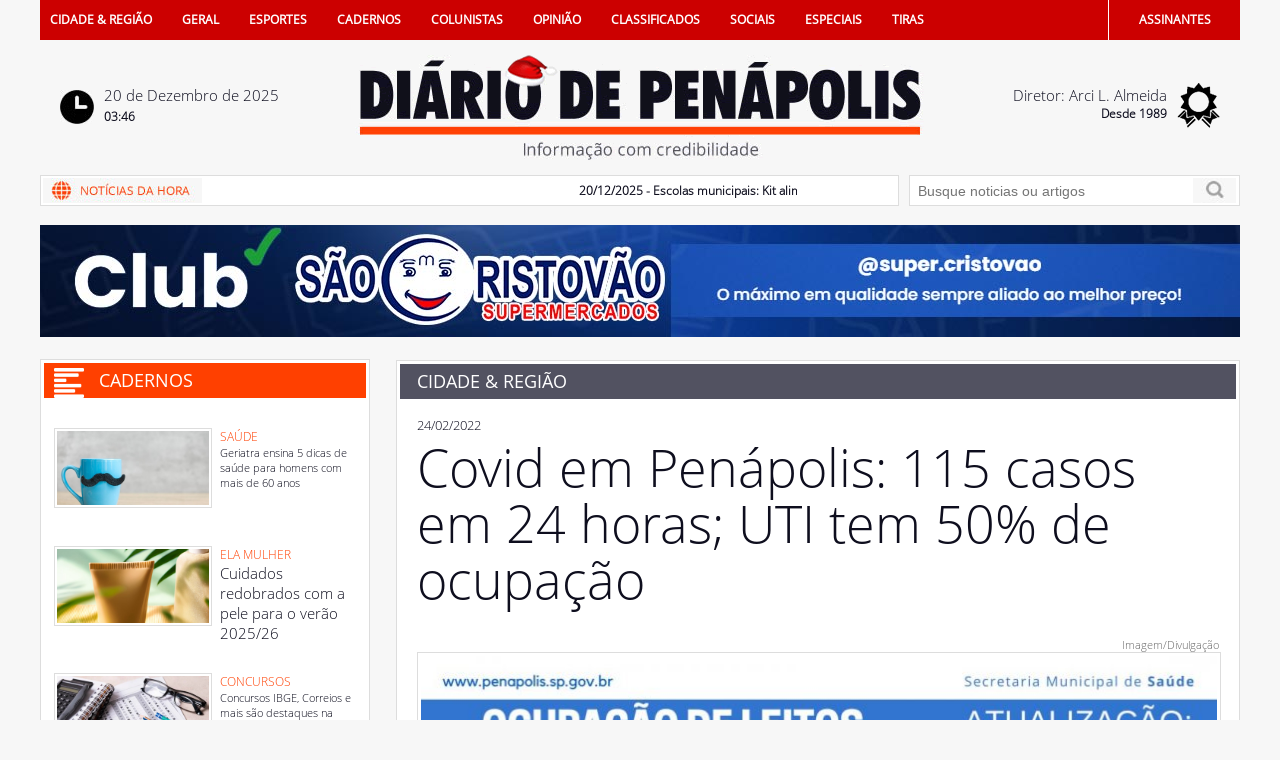

--- FILE ---
content_type: text/html; charset=UTF-8
request_url: https://www.diariodepenapolis.com.br/web/noticias/covid_em_penpolis_115_casos_em_24_horas_uti_tem_50_de_ocupao/24/02/2022
body_size: 7083
content:

<script type="text/javascript">
    
    if (screen.width < 800) {
        document.location = "https://app.diariodepenapolis.com.br/noticias.php?id=41917";
    }
    
</script>

<!DOCTYPE HTML>
<html>

<head>

    <meta http-equiv="Content-Type" content="text/html;" charset="iso-8859-1">
    <title>Di&aacute;rio de Pen&aacute;polis | Covid em Penápolis: 115 casos em 24 horas; UTI tem 50% de ocupação</title>

    <meta property="og:title" content="Di&aacute;rio de Pen&aacute;polis | Covid em Penápolis: 115 casos em 24 horas; UTI tem 50% de ocupação" />
    <meta property="og:type" content="article" />
    <meta property="og:url" content="https//www.diariodepenapolis.com.br/web/noticias/covid_em_penpolis_115_casos_em_24_horas_uti_tem_50_de_ocupao/24/02/2022" />

    <meta property="og:image" content="https://www.diariodepenapolis.com.br/fotos/noticias/noticia_41917.jpg" />
    <link rel="image_src" type="image/jpeg" href="https://www.diariodepenapolis.com.br/fotos/noticias/noticia_41917.jpg" />

    <meta name="description" content="Di&aacute;rio de Pen&aacute;polis - Covid em Penápolis: 115 casos em 24 horas; UTI tem 50% de ocupação" />
    <meta name="keywords" content="DA REDA&Ccedil;&Atilde;O

A Secretaria Municipal de Sa&uacute;de informa que at&eacute; esta quinta-feira (24) foram registrados 16.564 casos positivos de Covid-19. Dos casos positivos de Pen&aacute..." />
    <meta name="robots" content="index, follow" />
    <meta name="rating" content="General" />
    <meta name="revisit-after" content="7 days" />

    <base href="https://www.diariodepenapolis.com.br/web/" />

<link href="css/estilos.css" rel="stylesheet" type="text/css">

<script type="text/javascript" src="js/jquery-1.6.4.min.js"></script>

<!-- Compatibilidade HTML5 para ie8 -->
<!--[if lt IE 9]><script src="http://html5shim.googlecode.com/svn/trunk/html5.js"></script><![endif]-->

<!-- colorbox -->
<link rel="stylesheet" href="colorbox/colorbox.css" />
<script src="colorbox/jquery.colorbox.js"></script>
<script>
	$(document).ready(function() {
		//Examples of how to assign the Colorbox event to elements
		$(".group1").colorbox({
			rel: 'group1'
		});
	});
</script>
<!-- colorbox -->

<!-- clock -->
<script type="text/javascript" src="js/jqClock.min.js"></script>
<script type="text/javascript">
	$(document).ready(function() {

		$("#clock4").clock({
			"format": "24",
			"calendar": "false"
		});
		$("#destroyclock4").click(function() {
			$("#clock4").clock("destroy")
		});

	});
</script>
<!-- clock -->

<!-- codigo easy slider -->
<script type="text/javascript" src="js/easySlider1.7.js"></script>
<script type="text/javascript">
	$(document).ready(function() {
		$("#slidertopo").easySlider({
			auto: true,
			pause: 15000, //milissegundos #10s = 10000
			continuous: true
		});
	});
	$(document).ready(function() {
		$("#slider").easySlider({
			auto: true,
			pause: 7000,
			continuous: true
		});
	});
</script>
<!-- fim codigo easy slider -->
    <meta name="description" content="DA REDA&Ccedil;&Atilde;O

A Secretaria Municipal de Sa&uacute;de informa que at&eacute; esta quinta-feira (24) foram registrados 16.564 casos positivos de Covid-19. Dos casos positivos de Pen&aacute..." />

    <script src='https://api.nobeta.com.br/nobetaads&id=diariodepenapolis.inter'> </script>

    <!-- Global site tag (gtag.js) - Google Analytics -->
<script async src="https://www.googletagmanager.com/gtag/js?id=UA-12452141-1"></script>
<script>
  window.dataLayer = window.dataLayer || [];
  function gtag(){dataLayer.push(arguments);}
  gtag('js', new Date());

  gtag('config', 'UA-12452141-1');
</script></head>

<body>
    <!-- Contaniner -->
    <div class="container">
        <!-- Topo -->
<div id="header">
      <!-- Menu Superior -->
<div class="box-menu">
    <div class="menu">
        <ul>
            <li><a href="noticias">CIDADE & REGI&Atilde;O</a></li>
            <li><a href="geral">GERAL</a></li>
			<li><a href="esportes">ESPORTES</a></li>
            <li><a href="cadernos">CADERNOS</a></li>
            <li><a href="colunistas">COLUNISTAS</a></li>
            <li><a href="opniao">OPINI&Atilde;O</a></li>
            <li><a href="classificados">CLASSIFICADOS</a></li>
            <li><a href="sociais">SOCIAIS</a></li>
            <li><a href="especiais">ESPECIAIS</a></li>
            <li><a href="tiras">TIRAS</a></li>
        </ul>
    </div>
    <div class="box-assinantes">
        <a href="assinatura">ASSINANTES</a>
    </div>
</div>
<!-- Fim Menu Superior -->      <!-- Area Logotipo -->
      <div id="area-logotipo">
          <div class="box-data-horario">
              <img src="img/ico-relogio.jpg" width="34" height="34" alt="Relogio" >
              <p>
                20 de Dezembro de 2025				<br>
                <span>
					<div id="clock4" class="jqclock"></div>
				</span>
              </p>
          </div>
          <div class="logotipo"><a href="home"><img src="img/logonatal.gif" width="569" height="105" alt="Diario de Penapolis"></a></div>
          <div class="box-previsao">
              <img src="img/ico-selo.png" width="43" height="45" alt="Desde 1989" style="margin-top:-2px;" >
              <p>
                Diretor: Arci L. Almeida<br>
                <span>Desde 1989</span>
              </p>
          </div>
      </div>
      <!-- Fim Area Logotipo -->
      <!-- Area Noticias / Pesquisa -->
      <div id="area-noticia-pesquisa">
          <div id="box-noticia-externa">
              <a href="noticiasdahora"><img src="img/img-noticia-hora.jpg" width="159" height="25" alt="Noticias da Hora"></a>
                <marquee width="580px" scrolldelay=30 scrollamount=4 onMouseOver="this.stop()" onMouseOut="this.start()" style="float:left;">
                                <a href="noticias/Escolas_municipais_Kit_alimentao_de_frias__distribudo_aos_alunos/20/12/2025" class="texto" style="margin-right:30px;">
				20/12/2025 - Escolas municipais: Kit alimentação de férias é distribuído aos alunos</a>
                                <a href="noticias/Operao_fiscaliza_embriaguez_ao_volante_na_Rodovia_Marechal_Rondon/19/12/2025" class="texto" style="margin-right:30px;">
				19/12/2025 - Operação fiscaliza embriaguez ao volante na Rodovia Marechal Rondon</a>
                                <a href="noticias/Penpolis_entra_na_Rota_da_Cachaa/18/12/2025" class="texto" style="margin-right:30px;">
				18/12/2025 - Penápolis entra na "Rota da Cachaça"</a>
                                <a href="noticias/Polcia_Civil_esclarece_furtos_de_veculos_em_Penpolis/17/12/2025" class="texto" style="margin-right:30px;">
				17/12/2025 - Polícia Civil esclarece furtos de veículos em Penápolis</a>
                                <a href="noticias/Museu_de_Folclore_recebe_exposio_de_prespios/16/12/2025" class="texto" style="margin-right:30px;">
				16/12/2025 - Museu de Folclore recebe exposição de presépios</a>
                                <a href="noticias/Troca_de_piso_da_quadra_do_Giganto_Azul__concluda/15/12/2025" class="texto" style="margin-right:30px;">
				15/12/2025 - Troca de piso da quadra do "Gigantão Azul" é concluída</a>
                                <a href="noticias/Ocupao_de_caladas_e_ruas_com_mesas_gera_debate_em_Penpolis/13/12/2025" class="texto" style="margin-right:30px;">
				13/12/2025 - Ocupação de calçadas e ruas com mesas gera debate em Penápolis</a>
                                <a href="noticias/Justia_condena_acusados_de_pirataria_digital_em_Penpolis/12/12/2025" class="texto" style="margin-right:30px;">
				12/12/2025 - Justiça condena acusados de pirataria digital em Penápolis</a>
                                <a href="noticias/Chuvas_chamam_a_ateno_para_criadouros_da_dengue/10/12/2025" class="texto" style="margin-right:30px;">
				10/12/2025 - Chuvas chamam a atenção para criadouros da dengue</a>
                                <a href="noticias/Aprovado_projeto_para_4_horas_na_mesma_vaga_na_zona_azul/09/12/2025" class="texto" style="margin-right:30px;">
				09/12/2025 - Aprovado projeto para 4 horas na mesma vaga na zona azul</a>
                                </marquee>
  		  </div>
          <div id="box-pesquisa-topo">
              	<form name="form-pesquisa-topo" action="busca" method="post">
                   	<input type="text" name="busca" placeholder="Busque noticias ou artigos" class="campo-pesquisa" style="width:272px;" pattern=".{2,30}" min="2" required title="Insira pelo menos 2 caracteres" oninvalid="'Insira pelo menos 2 caracteres'">
                    <input type="submit" name="botao-pesquisar" value="Buscar" class="bt-pesquisa-topo">
                </form>
          </div>
      </div>
      <!-- Fim Area Noticias / Pesquisa -->
</div>
<!-- Topo -->
<div class="clear"></div>
<!-- Banner Topo -->
<div id="slidertopo" style="height:112px; overflow:hidden;">
	<ul>
		<li><a href="https://linktr.ee/supercristovao" target="_blank"><img src="../banners/banner_121.jpg" width="1200" height="112" class="top-15 bottom-15"></a></li><li><a href="https://www.sportlins.com.br/" target="_blank"><img src="../banners/banner_81.jpg" width="1200" height="112" class="top-15 bottom-15"></a></li>    </ul>
</div>
<!-- Fim Banner Topo -->


        <!-- Conteudo -->
        <div id="content">
            <div id="esquerda">
<!-- Area Cadernos -->
<div class="box-coluna-esquerda">
    <div class="titulo-coluna-laranja">
        <img src="img/ico-cadernos.png" width="30" height="30" class="float-left top-5 margem-direita-15">
        <h4>CADERNOS</h4>
    </div>

        <div class="box-cadernos">
        <a href="cadernos/6/3669">
            <div class="desc-caderno">
            					<div class="img-caderno">
                	<div class="contencao-img-caderno"><img src="../fotos/cadernos/cad_6_cadernos_3669.jpg" width="152" alt="Caderno"></div>
                </div>
				                <h5 class="orange caixauto">Saúde</h5>
                <span style="font-size:11px;">Geriatra ensina 5 dicas de saúde para homens com mais de 60 anos</span>
            </div>
        </a>
        <div class="clear"></div>
    </div>
        <div class="box-cadernos">
        <a href="cadernos/1/3672">
            <div class="desc-caderno">
            					<div class="img-caderno">
                	<div class="contencao-img-caderno"><img src="../fotos/cadernos/cad_1_cadernos_3672.jpg" width="152" alt="Caderno"></div>
                </div>
				                <h5 class="orange caixauto">Ela Mulher</h5>
                <span >Cuidados redobrados com a pele para o verão 2025/26</span>
            </div>
        </a>
        <div class="clear"></div>
    </div>
        <div class="box-cadernos">
        <a href="cadernos/7/3668">
            <div class="desc-caderno">
            					<div class="img-caderno">
                	<div class="contencao-img-caderno"><img src="../fotos/cadernos/cad_7_cadernos_3668.jpg" width="152" alt="Caderno"></div>
                </div>
				                <h5 class="orange caixauto">Concursos</h5>
                <span style="font-size:11px;">Concursos IBGE, Correios e mais são destaques na semana</span>
            </div>
        </a>
        <div class="clear"></div>
    </div>
        <div class="box-cadernos">
        <a href="cadernos/4/3667">
            <div class="desc-caderno">
            					<div class="img-caderno">
                	<div class="contencao-img-caderno"><img src="../fotos/cadernos/cad_4_cadernos_3667.jpg" width="152" alt="Caderno"></div>
                </div>
				                <h5 class="orange caixauto">Guia de Veículos</h5>
                <span style="font-size:11px;">Salão do Automóvel volta a São Paulo depois de 7 anos de hiato</span>
            </div>
        </a>
        <div class="clear"></div>
    </div>
        <div class="box-cadernos">
        <a href="cadernos/2/3666">
            <div class="desc-caderno">
            					<div class="img-caderno">
                	<div class="contencao-img-caderno"><img src="../fotos/cadernos/cad_2_cadernos_3666.jpg" width="152" alt="Caderno"></div>
                </div>
				                <h5 class="orange caixauto">Mundo Rural</h5>
                <span style="font-size:11px;">Com nota acima de 91, produtor de Barra do Turvo conquista o prêmio de melhor café do Estado de São Paulo</span>
            </div>
        </a>
        <div class="clear"></div>
    </div>
    

    <div class="top-20 bottom-20 padding-horizontal-10">
        <a href="cadernos">
        <h6 class="top-20 bottom-20">VEJA TODOS OS CADERNOS</h6>
        </a>
    </div>
    <div class="banner-lateral">
        <div id="slider">
            <ul>
                <li><a href="https://www.instagram.com/anglopenapolis/" target="_blank"><img src="../banners/banner_200.jpg" width="308" height="251"></a></li><li><a href="https://www.instagram.com/novalatina360/" target="_blank"><img src="../banners/banner_93.jpg" width="308" height="251"></a></li><li><a href="https://www.instagram.com/novolojaopenapolis/" target="_blank"><img src="../banners/banner_196.jpg" width="308" height="251"></a></li>            </ul>
        </div>
    </div>
</div>
<!-- Fim Area Cadernos -->
<a href="classificados">
<img src="img/banner-classificados.png" width="330" height="77" alt="Classificados" class="bottom-15">
</a>
<!-- Area V�deos -->
<div class="box-coluna-esquerda">
    <div class="titulo-coluna-laranja">
        <img src="img/ico-camera.png" width="32" height="17" class="float-left top-8 margem-direita-15">
        <h4>V&Iacute;DEOS</h4>
    </div>
        <div class="box-videos">
        <div>
        <iframe width="304" height="170" src="https://www.youtube.com/embed/xjrW7PbLazg" frameborder="0" allowfullscreen></iframe>
        </div>
        <div class="legenda-video">
            Penápolis no programa Cidade contra Cidade do SBT em 1989        </div>
    </div>
        <div class="box-videos">
        <div>
        <iframe width="304" height="170" src="https://www.youtube.com/embed/-D6_3-UOdDU" frameborder="0" allowfullscreen></iframe>
        </div>
        <div class="legenda-video">
            Saudoso Tachinha e seu Ford 29 - entrevista de 2008 - por Ricardo Alves (Cacá)        </div>
    </div>
    
    <div class="top-20 bottom-20 padding-horizontal-10">
        <a href="videos">
        <h6 class="top-20 bottom-20">VEJA TODOS OS V&Iacute;DEOS</h6>
        </a>
    </div>
</div>
<!-- Fim Area V�deos -->

<!-- Area tempo -->
<div class="box-coluna-esquerda">
    <div class="titulo-coluna-escura">
    	<img src="img/ico-tempo.png" class="float-left top-8 margem-direita-15">
        <h4>CLIMA</h4>
    </div>
    <div class="box-enquete">

		<div id="cont_1eabaef5495359471d9cd69a51087f22"><span id="h_1eabaef5495359471d9cd69a51087f22"><a id="a_1eabaef5495359471d9cd69a51087f22" href="http://www.tempo.com/" target="_blank" rel="nofollow" style="color:#656565;font-family:Arial;font-size: 13px; text-decoration: none;">Tempo</a> Penápolis</span><script type="text/javascript" async src="https://www.tempo.com/wid_loader/1eabaef5495359471d9cd69a51087f22"></script></div>

    </div>

</div>
<!-- Fim tempo -->

<!-- Area Informa��es Contato -->
<div class="info-contato" style="margin-bottom:40px;">
    <h2 class="titulo-info-contato">fale com o DI&Aacute;RIO</h2>
    <div class="box-info">
        <img src="img/ico-fone.jpg" width="17" height="22" alt="Fone">
        Atendimento ao assinante & comercial: <br>
        <span>+55 (18) 3652.4593</span>
    </div>
    <div class="box-info">
        <img src="img/ico-local.jpg" width="14" height="23" alt="Endereço">
        Reda&ccedil;&atilde;o e Comercial: Rua Altino Vaz de Mello, 526 - Centro - CEP 16300-035 - Pen&aacute;polis SP - Brasil
    </div>
    <div class="box-info">
        <img src="img/ic_email.png" width="20" height="14" alt="Email">
        <font style="margin-left:-5px;"><strong>Reda&ccedil;&atilde;o:</strong> redacao@diariodepenapolis.com.br</font><br />
        <font style="margin-left:-5px;"><strong>Assuntos gerais:</strong> info@diariodepenapolis.com.br</font><br />
    </div>
</div>
<!-- Area Informa��es Contato -->

<!--facebook-->
<div id="face">

 <div id="fb-root"></div>
        <script>(function(d, s, id) {
          var js, fjs = d.getElementsByTagName(s)[0];
          if (d.getElementById(id)) return;
          js = d.createElement(s); js.id = id;
          js.src = "//connect.facebook.net/pt_BR/sdk.js#xfbml=1&version=v2.4";
          fjs.parentNode.insertBefore(js, fjs);
        }(document, 'script', 'facebook-jssdk'));</script>

       <div class="fb-page" data-href="https://www.facebook.com/jornaldiariodepenapolis" style="width:328px; height:230px;" data-width="328" data-height="230" data-small-header="false" data-adapt-container-width="true" data-hide-cover="false" data-show-facepile="true" data-show-posts="false"><div class="fb-xfbml-parse-ignore"><blockquote cite="https://www.facebook.com/jornaldiariodepenapolis"><a href="https://www.facebook.com/jornaldiariodepenapolis">Diario de Penapolis</a></blockquote></div></div>

</div>
<!--facebook-->


</div>

            <div id="centro-direita">
                <!-- Conteudo Principal -->
                <div id="conteudo-interna">
                    <div class="titulo-coluna-cinza">
                        <h4>CIDADE & REGI&Atilde;O</h4>
                    </div>
                    <div class="box-conteudo-pagina">

                        

                            <!-- Conteúdo Completo - Notícia -->
                            <div class="detalhe-noticia">
                                <p>24/02/2022</p>
                                <h1>Covid em Penápolis: 115 casos em 24 horas; UTI tem 50% de ocupação</h1>
                                <div class="compartilha-redes">
                                    <!-- AddThis Button BEGIN -->
                                    <div class="addthis_toolbox addthis_default_style">
                                        <a class="addthis_button_facebook_like" fb:like:layout="button_count"></a>
                                        <a class="addthis_button_tweet"></a>
                                        <a class="addthis_button_google_plusone" g:plusone:size="medium"></a>
                                        <a class="addthis_counter addthis_pill_style"></a>
                                    </div>
                                    <!-- AddThis Button END -->
                                </div>



                                


                                                                    <div class="credito">Imagem/Divulgação</div>
                                    <div class="img-noticia-esporte-detalhe">
                                        <img src="../fotos/noticias/noticia_41917.jpg" width="796" alt="Detalhes Notícia">
                                    </div>
                                    <div class="legenda-img-detalhe"></div>
                                

                                

                                    <!--video relacionado-->
                                                                        <!--video relacionado-->


                                    <div class="texto-noticia-detalhe">

                                        <p><em>DA REDA&Ccedil;&Atilde;O</em></p>

<p>A Secretaria Municipal de Sa&uacute;de informa que at&eacute; esta quinta-feira (24) foram registrados 16.564 casos positivos de Covid-19. Dos casos positivos de Pen&aacute;polis, quatro pacientes est&atilde;o internados, 862 pessoas est&atilde;o em quarentena e 15.410 pacientes est&atilde;o recuperados.</p>

<p><strong>&Oacute;bitos</strong><br />
At&eacute; o momento, foram registrados 288 &oacute;bitos por Covid-19 (166 homens e 122 mulheres).&nbsp;</p>

<p><strong>Suspeitos e descartados</strong><br />
At&eacute; o fechamento deste boletim, 1.759 pacientes aguardam o resultado de exame ou a data para a realiza&ccedil;&atilde;o do teste r&aacute;pido. Outros 1.613 casos foram descartados por avalia&ccedil;&atilde;o cl&iacute;nico-epidemiol&oacute;gica e 29.261 pacientes tiveram resultado negativo para Covid-19. Este boletim inclui os dados de todos os pacientes notificados por s&iacute;ndrome gripal.&nbsp;</p>

<p><strong>Ocupa&ccedil;&atilde;o Santa Casa</strong><br />
A Santa Casa de Miseric&oacute;rdia de Pen&aacute;polis informa que at&eacute; as 15h30:&nbsp;<br />
&gt; UTI Covid: cinco dos dez leitos est&atilde;o ocupados.&nbsp;<br />
- Tr&ecirc;s pacientes s&atilde;o moradores de Pen&aacute;polis, com diagn&oacute;stico positivo para Covid-19.<br />
- Dois pacientes est&atilde;o em isolamento com outras patologias.<br />
&gt; UTI Geral: quatro dos dez leitos est&atilde;o ocupados por pacientes que apresentam outras patologias.<br />
&gt; Suporte Ventilat&oacute;rio: os tr&ecirc;s leitos de suporte ventilat&oacute;rio est&atilde;o dispon&iacute;veis. N&atilde;o h&aacute; pacientes internados no setor.<br />
&gt; Enfermaria Covid: dos 32 leitos, um est&aacute; ocupado por um morador de Pen&aacute;polis, positivo para Covid-19.&nbsp;<br />
&gt; Enfermaria Geral - Ala B: n&atilde;o h&aacute; pacientes de Covid internados na ala.</p>

                                    </div>

                                    
                                    <a href="noticias">
                                        <div class="veja-todas-detalhe">VEJA TODAS AS NOT&Iacute;CIAS</div>
                                    </a>

                                    <div class="clear"></div>
                            </div>
                            <!-- Fim Conteúdo Completo - Notícia -->

                            <!-- Lista Notícias - Cidade e Região -->
                            <div class="lista-noticias-cidade">

                                                                    <div class="lista-cidade-esquerda" style="margin:0 15px 30px 0;">
                                        <h6 class="bottom-10" style="width:158px; background:#A8A8B7;">CIDADE E REGI&Atilde;O</h6>
                                        <a href="noticias/Idoso__preso_acusado_de_envenenar_animais_em_stio/20/12/2025">
                                            <h3>Idoso é preso acusado de envenenar animais em sítio</h3>
                                        </a>
                                    </div>
                                                                    <div class="lista-cidade-esquerda" style="margin:0 15px 30px 0;">
                                        <h6 class="bottom-10" style="width:158px; background:#A8A8B7;">CIDADE E REGI&Atilde;O</h6>
                                        <a href="noticias/Operao_fiscaliza_embriaguez_ao_volante_na_Rodovia_Marechal_Rondon/20/12/2025">
                                            <h3>Operação fiscaliza embriaguez ao volante na Rodovia Marechal Rondon</h3>
                                        </a>
                                    </div>
                                                                    <div class="lista-cidade-esquerda" style="margin:0 15px 30px 0;">
                                        <h6 class="bottom-10" style="width:158px; background:#A8A8B7;">CIDADE E REGI&Atilde;O</h6>
                                        <a href="noticias/Ao_conjunta_apreende_350_quilos_de_cocana_na_Assis/20/12/2025">
                                            <h3>Ação conjunta apreende 350 quilos de cocaína na Assis </h3>
                                        </a>
                                    </div>
                                                                    <div class="lista-cidade-esquerda" style="margin:0 15px 30px 0;">
                                        <h6 class="bottom-10" style="width:158px; background:#A8A8B7;">CIDADE E REGI&Atilde;O</h6>
                                        <a href="noticias/PM_prende_procurados_da_Justia_em_Penpolis_e_Barbosa/20/12/2025">
                                            <h3>PM prende procurados da Justiça em Penápolis e Barbosa</h3>
                                        </a>
                                    </div>
                                
                                <div class="clear"></div>
                            </div>
                            <!-- Fim Lista Notícias - Cidade e Região -->


                        
                    </div>

                </div>
                <!-- Fim Conteudo Principal -->

                <div id="imagens-semana">
    <div class="float-left"><h2 class="orange">Imagens da semana</h2></div>
    <div class="box-veja-imagens">
        <a href="imagensdasemana">
        <img src="img/ico-img-semana.png" width="25" height="20" alt="Imagens da Semana" class="float-left margem-direita-5">
        <span class="orange float-left top-3">VEJA TODAS AS IMAGENS</span>
        </a>
    </div>
    <div class="clear"></div>
    <div class="lista-imagens-semana">
        
                <div class="box-imagem">
            <a href="imagensdasemana">
              <div class="imagem-semana">
                  <div class="contencao-imagem-semana"><img src="../fotos/imagemdia/imagemdia_crop_5043.jpg" width="225" height="123" alt="Imagem da Semana"></div>
              </div>
              <div class="texto-imagem-semana" style="font-size:12px;" >
                  Ação resulta na apreensão de 350 quilos de cocaína na Assis Chateaubriand              </div>
            </a>
        </div>
                <div class="box-imagem">
            <a href="imagensdasemana">
              <div class="imagem-semana">
                  <div class="contencao-imagem-semana"><img src="../fotos/imagemdia/imagemdia_crop_5042.jpg" width="225" height="123" alt="Imagem da Semana"></div>
              </div>
              <div class="texto-imagem-semana" style="font-size:12px;" >
                  Fundo Social de Penápolis distribui 700 cestas básicas e natalinas              </div>
            </a>
        </div>
                <div class="box-imagem">
            <a href="imagensdasemana">
              <div class="imagem-semana">
                  <div class="contencao-imagem-semana"><img src="../fotos/imagemdia/imagemdia_crop_5041.jpg" width="225" height="123" alt="Imagem da Semana"></div>
              </div>
              <div class="texto-imagem-semana" style="font-size:12px;" >
                  Penápolis fecha novembro sem mortes no trânsito              </div>
            </a>
        </div>
                
        <div class="clear"></div>
    </div>
</div>                <div id="area-copy">
    <p>&copy; Copyright 2025 - A.L. DE ALMEIDA EDITORA O JORNAL. Todos os direitos reservados. Proibida a reprodu&ccedil;&atilde;o parcial ou total do material contido nesse site.</p>
    <p style="font-size:12px;"><a href="politicadeprivacidade" style="color:#CC0000;">Pol&iacute;tica de Privacidade</a></p>
</div>
<script type="text/javascript" src="//s7.addthis.com/js/300/addthis_widget.js#pubid=ra-512d3f98721dd6fc"></script>
            </div>
            <div class="clear"></div>
        </div>
        <!-- Fim Conteudo -->
        <div class="clear"></div>
    </div>
    <!-- Fim Contaniner -->
    <div id="rodape">
        <div class="container">

            <!-- Menu Superior -->
<div class="box-menu">
    <div class="menu">
        <ul>
            <li><a href="noticias">CIDADE & REGI&Atilde;O</a></li>
            <li><a href="geral">GERAL</a></li>
			<li><a href="esportes">ESPORTES</a></li>
            <li><a href="cadernos">CADERNOS</a></li>
            <li><a href="colunistas">COLUNISTAS</a></li>
            <li><a href="opniao">OPINI&Atilde;O</a></li>
            <li><a href="classificados">CLASSIFICADOS</a></li>
            <li><a href="sociais">SOCIAIS</a></li>
            <li><a href="especiais">ESPECIAIS</a></li>
            <li><a href="tiras">TIRAS</a></li>
        </ul>
    </div>
    <div class="box-assinantes">
        <a href="assinatura">ASSINANTES</a>
    </div>
</div>
<!-- Fim Menu Superior -->
        </div>
    </div>

</body>

</html>

--- FILE ---
content_type: text/html; charset=UTF-8
request_url: https://www.tempo.com/getwid/1eabaef5495359471d9cd69a51087f22
body_size: 1155
content:
<!DOCTYPE html><html><head><meta content="text/html; charset=UTF-8" http-equiv="Content-Type"/><meta content=pt-BR name="lang"/><title>Tempo em Penápolis p-12 i-12</title><meta content="noindex, nofollow" name="robots" /><meta content="no-cache" http-equiv="Cache-Control" /><style>img { border: none; }body#BwG {margin: 0;padding: 0;font-family: Arial, Helvetica, serif;}.wP12 .titleA { display: none; }.wP12:hover .titleA { display: block; font-weight: 500; float:left; text-align: left; padding:1px 0 0 5px; z-index: 2; width: 89px; }.wP12:hover .titleA.rota { top: 34px; bottom: auto; text-align: center; left: -38px; transform: rotate(-90deg); display: block; position: absolute; z-index: 2; padding: 0; }.wP12:hover .titleA.rota a { padding: 0; }</style></head><body id="BwG" style="background-color:#FFFFFF;"><div id="father"><table id="webwid" style="max-width:305px;padding:0;margin:0 auto;border:0px;background-color:#FFFFFF;color:#656565;"><tr><td style="background-color:#FFFFFF;font-family:Arial;font-size:12px;color:#656565;width:305px;"><table class="fondo wP12" width="100%"><tr><td align="center" style="padding:0;margin:0;border:0;"><table><tr><td align="center" style="font-family:Arial;font-size:12px;color:#656565;font-weight:bold;">Sexta</td></tr><tr><td align="center"><img src="https://www.tempo.com/img/widget/g/12/g6.png" alt="Nublado com aguaceiros" /></td></tr><tr><td align="center"><b style="color:#ff6600;text-align:right;">30°</b>&nbsp;<b style="color:#808080;text-align:left;">&nbsp;21°&nbsp;</b></td></tr></table></td><td align="center" style="padding:0;margin:0;border:0;"><table><tr><td align="center" style="font-family:Arial;font-size:12px;color:#656565;font-weight:bold;">Sábado</td></tr><tr><td align="center"><img src="https://www.tempo.com/img/widget/g/12/g5.png" alt="Aguaceiros frascos" /></td></tr><tr><td align="center"><b style="color:#ff6600;text-align:right;">30°</b>&nbsp;<b style="color:#808080;text-align:left;">&nbsp;21°&nbsp;</b></td></tr></table></td><td align="center" style="padding:0;margin:0;border:0;"><table><tr><td align="center" style="font-family:Arial;font-size:12px;color:#656565;font-weight:bold;">Domingo</td></tr><tr><td align="center"><img src="https://www.tempo.com/img/widget/g/12/g5.png" alt="Aguaceiros frascos" /></td></tr><tr><td align="center"><b style="color:#ff6600;text-align:right;">30°</b>&nbsp;<b style="color:#808080;text-align:left;">&nbsp;21°&nbsp;</b></td></tr></table></td></tr><tr><td colspan="3" align="right" style="font-size:9px; padding-right:5px;"><span class="titleA ">tempo.com</span><svg xmlns="http://www.w3.org/2000/svg" width="74" height="9" viewBox="0 0 200 23"><g fill="#009EE2" fill-rule="evenodd"><path d="M143.3 8.2c0-1.8-1.3-2.7-3.4-2.7h-4.2V11h4.2c2.2 0 3.4-1 3.4-2.7zm7.2 14.8h-7.4l-4.6-7h-2.8v7h-6.4V0h11c3.4 0 5.9 1 7.4 2.5 1.4 1.3 2 3 2 5.4 0 3.5-1.8 5.9-4.7 7l5.5 8.1zm43-11.5c0-3.7-2.6-5.8-6.4-5.8h-2.6v11.6h2.6c3.8 0 6.4-2 6.4-5.8zm6.5 0c0 6.6-4.8 11.5-13.1 11.5h-8.7V0h8.8c8.2 0 13 4.7 13 11.4zm-39 2.4h11V9h-11V5.4H173V0h-18.5v23h18.7v-5.4h-12.4v-3.7zM12.1 9L6.7 0H0v23h6.2V9.9l6 8.9 5.9-9V23h6.3V0h-6.7l-5.5 8.9zm40.2-3.3h7V23h6.3V5.6h6.9V0H52.4v5.6zm31 8.3h11V9h-11V5.4h12.1V0H77v23h18.7v-5.4H83.3v-3.7zm-47 3.7h12.4V23H30.2V0h18.4v5.4H36.5V9h11v5h-11v3.7z"/><path d="M118.4 20.4l3.9 1-1.2-4a15 15 0 0 1-2.7 3z"/><path d="M111.5 23a11.5 11.5 0 1 1 0-23 11.5 11.5 0 0 1 0 23zm7-11.6l-.7-1.4 1-1.3-1.5-.8.2-1.6h-1.7l-.6-1.5-1.5.8-1.3-1-.8 1.5-1.6-.2v1c1.2.3 2.1 1 2.7 2.1 1 0 1.8.5 2.4 1.2 1 .1 2 .7 2.6 1.5l.9-.3zm-3.7 4.5c1.1 0 2-1 2-2 0-1.8-1-2.1-2-2.1h-.6l-.3-.6c-.3-.4-.7-.6-1.3-.6-.3 0-.6 0-1 .2v-.4a2.8 2.8 0 0 0-2.9-2.2h-.2a2.7 2.7 0 0 0-2.5 2.6v.4a1 1 0 0 0-.4 0c-1 .3-1.8 1.3-1.8 2.4 0 1.2 1.2 2.2 2.4 2.3h8.6z"/></g></svg><u><a href="https://www.tempo.com/penapolis.htm?utm_source=widget&utm_medium=referral" title="Tempo em Penápolis" target="_blank" style="padding-left:3px;">+info</a></u></td></tr></table></td></tr></table></div></body></html>

--- FILE ---
content_type: text/css
request_url: https://www.diariodepenapolis.com.br/web/css/estilos.css
body_size: 4768
content:
@charset "utf-8";
/* CSS */

/* Correcao do block display nao definido no IE6/7/8/9 & FF3 */

article,
aside,
details,
figcaption,
figure,
footer,
header,
hgroup,
nav,
section,
summary {
	display: block;
}

/* reset */

* { 
	margin:0;
	padding:0;
	list-style:none;
	vertical-align:baseline;
	border:none;
}
a { 
	text-decoration:none;
	color:#0E0E1E;
}
a:hover { 
	opacity:0.8;
}

.clear { 
	clear:both;
}
.no-border {
	border:none;
}
.no-padding-right {
	padding-right:0; !important
}

/* fontes */

@font-face {
	font-family: "Open Sans";
	src: url("../fonts/OpenSans-Regular_0.eot"); /* EOT file for IE */
}
@font-face {
	font-family: "Open Sans";
	src: url("../fonts/OpenSans-Regular_0.ttf"); /* TTF file for CSS3 browsers */
}
@font-face {
	font-family: "Open Sans";
	src: url("../fonts/OpenSans-Regular_0.woff"); /* WOFF file for IE */
}

@font-face {
	font-family: "Open Sans Light";
	src: url("../fonts/OpenSans-Light_0.eot"); /* EOT file for IE */
}
@font-face {
	font-family: "Open Sans Light";
	src: url("../fonts/OpenSans-Light_0.ttf"); /* TTF file for CSS3 browsers */
}
@font-face {
	font-family: "Open Sans Light";
	src: url("../fonts/OpenSans-Light_0.woff"); /* WOFF file for IE */
}


h1, h2, h3, h4, h5, h6 {
	font-weight:normal;
}

h1 {
	font-size:52px;
	line-height:56px;
}

h2 {
	font-size:25px;
}

h3 {
	font-size:20px;
}

h4 {
	font-family: 'Open Sans', Arial, Helvetica, sans-serif;
	font-size:18px;
}
h5 {
	font-size:12px;
}
h6 {
	font-family: 'Open Sans', Arial, Helvetica, sans-serif;
	font-size:11px;
	font-weight:bold;
	background:#FF4000;
	color:#FFF;
	text-align:center;
	padding:3px 0;
}

/* comuns */

.caixauto {
	text-transform:uppercase;
}

.bold { font-weight:bold; }

.entrelinha-30 { line-height:30px; }

.center {
	text-align:center;
}
.right {
	text-align:right;
}
.float-right {
	float:right;
}
.left {
	text-align:left;
}
.float-left {
	float:left;
}
.clear {
	clear:both;
}
.top-20 {
	margin-top:20px;
}
.top-25 {
	margin-top:25px;
}
.top-30 {
	margin-top:30px;
}
.top-15 {
	margin-top:15px;
}
.top-10 {
	margin-top:10px;
}
.top-8 {
	margin-top:8px;
}
.top-5 {
	margin-top:5px;
}
.top-3 {
	margin-top:3px;
}
.top-2 {
	margin-top:2px;
}
.bottom-20 {
	margin-bottom:20px;
}
.bottom-25 {
	margin-bottom:25px;
}
.bottom-30 {
	margin-bottom:30px;
}
.bottom-15 {
	margin-bottom:15px;
}
.bottom-10 {
	margin-bottom:10px;
}
.bottom-8 {
	margin-bottom:8px;
}
.bottom-5 {
	margin-bottom:5px;
}
.bottom-2 {
	margin-bottom:2px;
}
.margem-direita-3 {
	margin-right:3px;
}
.margem-direita-5 {
	margin-right:5px;
}
.margem-direita-10 {
	margin-right:10px;
}
.margem-direita-15 {
	margin-right:15px;
}
.margem-direita-20 {
	margin-right:20px;
}
.margem-direita-25 {
	margin-right:25px;
}
.margem-direita-30 {
	margin-right:30px;
}
.margem-direita-35 {
	margin-right:35px;
}
.margem-direita-40 {
	margin-right:40px;
}
.margem-direita-50 {
	margin-right:50px;
}

.margem-esquerda-5 {
	margin-left:5px;
}
.margem-esquerda-10 {
	margin-left:10px;
}
.margem-esquerda-15 {
	margin-left:15px;
}
.margem-esquerda-20 {
	margin-left:20px;
}
.margem-esquerda-25 {
	margin-left:25px;
}
.margem-esquerda-30 {
	margin-left:30px;
}
.margem-esquerda-35 {
	margin-left:35px;
}
.margem-esquerda-40 {
	margin-left:40px;
}
.margem-vertical-5 {
	margin-top:5px;
	margin-bottom:5px;
}
.margem-vertical-10 {
	margin-top:10px;
	margin-bottom:10px;
}
.margem-vertical-15 {
	margin-top:15px;
	margin-bottom:15px;
}
.margem-vertical-20 {
	margin-top:20px;
	margin-bottom:20px;
}
.padding-horizontal-10 {
	padding:0 10px;
}

/* cores */

.green { color:#74911E; }
.bg-green { background:#74911E; }

.blue { color:#066B96; }
.bg-blue { background:#066B96; }

.orange { color:#FF3F00; }
.bg-orange { bacground:#FF3F00; }

.gray { color:#A8A8B7; }
.bg-gray { bacground:#A8A8B7; }

.cinza { color:#525261; }

.cinza-escuro { color:#0D0D1E; }

/* Formularios */

.sucesso {
	padding:10px;
	border:#9C0 solid 1px;
	background:#CFC;
	color:#060;
	font-weight:bold;
	margin-top:10px;
	margin-bottom:10px;
}
.erro {
	padding:10px;
	border:#C00 solid 1px;
	background:#FCC;
	color:#C00;
	font-weight:bold;
	margin-top:10px;
	margin-bottom:10px;
}
.neutro {
	padding:10px;
	border:#CCC solid 1px;
	background:#F2f2f2;
	color:#666;
	font-weight:bold;
	margin-top:10px;
	margin-bottom:10px;
}
.alerta {
	padding:10px;
	border:#F90 solid 1px;
	background:#FFF2EC;
	color:#333;
	font-weight:bold;
	margin-top:10px;
	margin-bottom:10px;
}

.formulario {
 border:#DDD solid 1px;
 background:#FFF;
 color:#858585;
 padding:6px;
 margin-top:5px;
 margin-bottom:2px;
 margin-right:10px;
 font-size:14px;
}

input[type="radio"] {
	margin:15px 10px 10px 15px;
}

label {
	font-size:14px;
	color:#0E0E1E;
}

label.error { color: red; font-size: 12px }

.lista-itens {
	height:28px;
	border:#EAEAEA solid 1px;
	background:#F7F7F7;
	color:#858585;
	padding:2px;
	margin-top:5px;
	margin-bottom:2px;
	font-size:14px;
}

.campo-pesquisa {
	height:25px;
	background:#FFF;
	font-size:14px;
}

.campo-textarea {
	height:140px;
	border:#EAEAEA solid 1px;
	background:#F7F7F7;
	color:#858585;
	padding:2px;
	margin-top:5px;
	margin-bottom:2px;
	font-size:14px;
}

/* botoes */

.botao {
 background:#525261;
 padding:6px 68px;
 font:"Open Sans Light", "Trebuchet MS", Arial, Helvetica, sans-serif;
 font-size:12px;
 color:#FFF;
}
.botao:hover {
 opacity:0.85;
 cursor:pointer;
}

.bt-pesquisa-topo {
	width:43px;
	height:25px;
	background:url(../img/bt-lupa-pesquisa.jpg) no-repeat;
	text-indent:-9000px;
	float:right;
}

.bt-pesquisa-topo:hover {
	background-position:0 -25px;
	cursor:pointer;
}
/* body */

body {
	font:13px "Open Sans Light", "Trebuchet MS", Arial, Helvetica, sans-serif;
	color:#0E0E1E;
	background:#F7F7F7;
	-webkit-font-smoothing: antialiased; /* Fix for webkit rendering */
	-webkit-text-size-adjust: 100%;
	overflow-x: hidden;
}

body p {
	margin-bottom:5px;
	line-height:normal;
	color:#0D0D1E;
}



/* content */

.container {
	width:1200px;
	margin:auto;
}


/* Topo */

#header {
	height:190px;
	margin-bottom:20px;
}

/* ---- Area Menu ---- */
.box-menu {
	height:40px;
	background:#CC0000;
}

.menu {
	width:1010px;
	height:40px;
	float:left;
}

.menu li a {
	display:block;
	float:left;
	color:#FFF;
	font-size:12px;
	line-height:40px;
	font-family:"Open Sans", "Trebuchet MS", Arial, Helvetica, sans-serif;
	font-weight:bold;
	margin:0 20px 0 10px;
}

.menu li a:hover {
	background:url(../img/fd-menu-hover.jpg) repeat-x top;
	opacity:1;
	cursor:pointer;
}

.box-assinantes {
	width:131px;
	height:40px;
	float:right;
	border-left:1px solid #FFF;
	text-align:center;
}

.box-assinantes a {
	color:#FFF;
	font-size:12px;
	line-height:40px;
	font-family:"Open Sans", "Trebuchet MS", Arial, Helvetica, sans-serif;
	font-weight:bold;
	display:block;
}

.box-assinantes a:hover {
	background:url(../img/fd-menu-hover.jpg) repeat-x top;
	opacity:1;
	cursor:pointer;
}

/* ---- Area Logotipo ----*/
#area-logotipo {
	clear:both;
	height:110px;
	margin-bottom:10px;
	margin-top:15px;
}

.box-data-horario {
	width:295px;
	float:left;
	font-size:15px;
	margin-top:30px;
	padding-left:20px;
}

.box-data-horario p {
	margin-bottom:5px;
}
.jqclock {
	font-size:12px;
	font-weight:bold;
	margin-top:-2px;

}
.box-data-horario p span {
	font-size:12px;
	font-weight:bold;
	margin-top:-20px;
}

.box-data-horario img {
	margin-right:10px;
	margin-top:5px;
	float:left;
}

.logotipo {
	width:569px;
	text-align:center;
	float:left;
}

.box-previsao {
	width:295px;
	float:right;
	font-size:15px;
	margin-top:30px;
	padding-right:20px;
}

.box-previsao p {
	margin-bottom:5px;
	text-align:right;
}

.box-previsao p span {
	font-size:12px;
	font-weight:bold;
	margin-top:-20px;
}

.box-previsao img {
	margin-left:10px;
	margin-top:2px;
	float:right;
}

/* ---- Área Noticia e Pesquisa ---- */

#area-noticia-pesquisa {
	clear:both;
	height:29px;
}

#box-noticia-externa {
	width:853px;
	height:25px;
	float:left;
	border:1px solid #DDD;
	font-size:12px;
	color:#20202F;
	font-weight:bold;
	line-height:25px;
	padding:2px;
	background:#FFF;
}

#box-noticia-externa img {
	float:left;
	margin-right:15px;
}

#box-pesquisa-topo {
	width:318px;
	height:25px;
	float:right;
	border:1px solid #DDD;
	padding:2px 3px 2px 8px;
	background:#FFF;
}

/* Fim Topo */

/* Conteudo */

#content {
	clear:both;
	min-height:200px;
	margin-top:1px;
}

/* ---- Coluna Esquerda ---- */

#esquerda {
	width:330px;
	padding:2px 0px;
	background:#F7F7F7;
	float:left;
}

#esquerda a:hover {
	opacity:0.9;
}

.box-coluna-esquerda {
	padding:3px;
	margin-bottom:20px;
	border:1px solid #DDD;
	background:#FFF;
}

.titulo-coluna-laranja {
	height:35px;
	background:#FF4000;
	color:#FFF;
	line-height:34px;
	padding-left:10px;
}

.box-cadernos {
	margin-top:30px;
	padding:0 10px;
}

.box-cadernos:hover {
	opacity:0.8;
}

.img-caderno {
 float:left;
 border:1px solid #DDD;
 padding:2px;
 margin:0 8px 8px 0;
}

.contencao-img-caderno {
	width:152px;
	height:74px;
	overflow:hidden;
}
.desc-caderno {
 font-size:15px;
 color:#0E0E1E;
}

.banner-lateral {
	width:292px;
	height:251px;
	margin:10px 0 20px 0;
	overflow:hidden;
	padding:0 10px;
}

.box-videos {
	margin-top:30px;
	padding:0 10px;
}

.legenda-video {
	font-size:15px;
	color:#0E0E1E;
}

.titulo-coluna-escura {
	height:35px;
	background:#525261;
	color:#FFF;
	line-height:34px;
	padding-left:10px;
}

.box-enquete {
	margin-top:30px;
	padding:0 10px;
	font-size:15px;
	color:#0E0E1E;

}

.bt-votar {
	font-family: 'Open Sans', Arial, Helvetica, sans-serif;
	font-size:11px;
	font-weight:bold;
	background:#525261;
	color:#FFF;
	text-align:center;
	padding:3px 128px;
	margin:15px 0;
}

.bt-votar:hover {
	opacity:0.9;
	cursor:pointer;
}

.titulo-info-contato {
	font-size:30px;
	color:#FF3F00;
	margin-bottom:10px;
}

.box-info {
	font-size:12px;
	color:#525260;
	margin-top:20px;
}

.box-info img {
	float:left;
	margin-right:15px;
	margin-top:5px;
}

.box-info span {
	font-size:13px;
	font-weight:bold;
}



/* ---- Área Central ---- */

#centro-direita {
	width:844px;
	float:right;
	padding-top:3px;
}
/* ---- Área Conteudo Central ---- */
#conteudo-principal {
	width:614px;
	float:left;
	background:#FFF;
	border:1px solid #DDD;
	padding:25px;
}
#noticia-secundária {
	margin:20px 0;
	border-bottom:1px solid #DDD;
	padding-bottom:20px;	
}

.img-noticia-secundaria {
	padding:3px;
	border:1px solid #EEE;
	margin-bottom:10px;
}

.contencao-img-noticia-secundaria {
	width:605px;
	max-height:455px;
	overflow:hidden;
}

.box-noticia-cidade {
	clear:both;
	border-bottom:1px solid #DDD;
	padding-bottom:20px;
}

.cidade-regiao {
	float:left;
	width:290px;
}

#colunas-conteudo {
	clear:both;
	margin-top:20px;
}

#conteudo-esquerda {
	width:300px;
	float:left;
}


.edicao-impressa {
	margin:15px 5px 5px 5px;
	text-align:center;
	border:1px solid #DDD;
	padding:5px 5px;
}

.links-noticias {
	clear:both;
	margin:10px 0;
	font-size:16px;
}

.links-noticias p {
	margin-bottom:15px;
	padding-bottom:15px;
	border-bottom:1px solid #DDD;
}
.links-noticias p a {
	color:#525260;
}

.veja-todas {
	text-align:center;
	padding:5px 0;
	background:#F7F7F7;
	color:#0E0E1E;
	font-weight:bold;
	display:block;
}

.outras-noticias {
	font-size:16px;
	color:#0F0F1E;
	margin-top:-5px;
}

#conteudo-direita {
	width:290px;
	float:right;
}


#noticias-sociais {
	clear:both;
	margin-top:20px;
}

.titulo-sociais {
	width:150px;
	float:left;
}

.img-sociais {
	float:left;
	padding:3px;
	border:1px solid #EEE;
	margin-left:5px;
}

.contencao-img-sociais {
	width:240px;
	min-height:127px;
	max-height:230px;
	overflow:hidden;
}

.txt-sociais {
	width:207px;
	float:right;
	padding:20px 0px;
}

.txt-sociais p {
	font-size:11px;
	margin-top:5px;
}


/* ---- Área Coluna Direita ---- */
#coluna-direita {
	width:157px;
	float:right;
	padding-bottom:10px;
}



.box-colunas {
	padding:10px 0px;
	border-bottom:1px solid #EEE;
}
.box-colunas span {
	font-size:12px;
}
.cont-box-colunas {
	padding-left:9px;
}
.cont-box-colunas:hover {
	border-left:7px solid #FF4000;
	margin-left:-4px;
}

.nome-coluna {
	font-size:15px;
}

.titulo-carta-leitor {
	font-size:18px;
	line-height:18px;
	font-weight:bold;
	padding-bottom:5px;
	border-bottom:1px solid #EEE;
	padding:0 8px;
}

.txt-carta {
	margin:15px 0;
	padding:0 8px;
}

.txt-carta h5 {
	font-size:15px;
}
.txt-carta p {
	font-size:12px;
	margin-top:10px;
}

.tags {
	line-height:22px;
	font-size:16px;
	margin-bottom:20px;
}
.tags a {
	text-decoration:none;
}
.tags a:hover {
	color:#F30;
}

#imagens-semana {
	clear:both;
	padding:15px 20px;
	border:1px solid #DDD;
	background:#FFF;
	margin:20px 0;
}

.box-veja-imagens {
	float:right;
	font-size:11px;
	margin-top:10px;
}

.lista-imagens-semana {
	clear:both;
	width:800px;
	min-height:100px;
	margin-top:15px;
}

.box-imagem {
	width:265px;
	float:left;
	margin-left:1px;
}

.imagem-semana {
	float:left;
	padding:3px;
	border:1px solid #EEE;
}

.contencao-imagem-semana {
	width:163px;
	height:122px;
	overflow:hidden;
}

.texto-imagem-semana {
	width:87px;
	font-size:15px;
	color:#0E0E1E;
	float:left;
	margin-left:5px;
}

#area-copy {
	clear:both;
	margin-top:10px;
	font-size:11px;
	color:#525260;
}


/*  Rodape */

#rodape {
	clear:both;
	margin-top:30px;
}


/* ---- Área Conteudo Interna ---- */

/* Lista Notícias */
#conteudo-interna {
	width:836px;
	float:right;
	background:#FFF;
	border:1px solid #DDD;
	padding:3px;
	margin-bottom:20px;
}

.titulo-coluna-cinza {
	height:35px;
	background:#525261;
	color:#FFF;
	line-height:34px;
	padding-left:17px;
}

.box-conteudo-pagina {
	clear:both;
	padding:17px;
}

.noticia-principal-lista {
	margin-bottom:20px;
	border-bottom:1px solid #EEE;
	padding-bottom:20px;
}

.box-imagens-noticia-principal {
	padding:3px;
	border:1px solid #DDD;
	float:left;
	margin:0 10px 10px 0;
}
.contencao-imagem-noticia {
	width:286px;
	height:213px;
	overflow:hidden;
}

.credito {
	font-size:11px;
	color:#666;
	text-align:right;
}

.texto-noticia-principal-lista {
	padding-top:0;
}

.texto-noticia-principal-lista p {
	margin-top:10px;
}

.box-lista-leia-mais {
	clear:both;
	margin-bottom:20px;
	border-bottom:1px solid #EEE;
	padding-bottom:20px;
}

.leia-mais-esquerda {
	width:330px;
	float:left;
}

.leia-mais-direita {
	width:438px;
	float:right;
}

.box-noticia-interna {
	clear:both;
	margin-bottom:25px;
	margin-top:10px;
}

.box-noticia-interna:hover {
	opacity:0.85;
}

.img-noticia-interna {
	float:left;
	border:1px solid #DDD;
	padding:2px;
}

.contencao-img-noticia-interna {
	width:152px;
	height:74px;
	overflow:hidden;
}
.desc-noticia-interna {
	width:270px;
	float:right;
	font-size:20px;
	color:#0E0E1E;
}

.lista-noticias-data {
	clear:both;
	margin-bottom:40px;
	border-bottom:1px solid #EEE;
	padding-bottom:40px;
}

.titulo-data {
	width:158px;
	background:#A8A8B7;
	font-size:11px;
	font-weight:bold;
	text-align:center;
	padding:2px 0;
	color:#FFF;
}

.relacao-noticias {
	clear:both;
	margin:15px 0;
	font-size:16px;
	margin-bottom:40px;
}

.lista-noticias-esportes {
	clear:both;
}

.lista-esporte-esquerda {
	width:290px;
	float:left;
}

.lista-esporte-direita {
	width:457px;
	float:right;
	line-height:30px;
}

.img-noticia-esporte {
	float:left;
	border:1px solid #DDD;
	padding:2px;
}

.contencao-img-noticia-esporte {
	width:451px;
	height:199px;
	overflow:hidden;
}


/* Detalhe Notícias */
.detalhe-noticia {
	clear:both;
	margin-bottom:30px;
	border-bottom:1px solid #EEE;
	padding-bottom:20px;
}

.compartilha-redes {
	margin:30px 0 20px 0;
}

.img-noticia-esporte-detalhe {
	float:left;
	border:1px solid #DDD;
	padding:3px;
	margin-bottom:5px;
}

.contencao-img-noticia-esporte-detalhe {
	width:796px;
	height:280px;
	overflow:hidden;
}

.legenda-img-detalhe {
	clear:both;
	font-size:12px;
	color:#FF3F00;
}

.mais-fotos-detalhe {
	clear:both;
	margin:15px 0;
}

.box-mini-foto {
	float:left;
	border:1px solid #DDD;
	padding:2px;
	margin:0 11px 11px 0px;
}

.contencao-box-mini-foto {
	width:143px;
	height:74px;
	overflow:hidden;
}

.texto-noticia-detalhe {
	clear:both;
	margin:30px 0;
}

.texto-noticia-detalhe p {
	margin-bottom:20px;
}

.veja-todas-detalhe {
	width:318px;
	text-align:center;
	padding:5px 0;
	background:#F7F7F7;
	color:#0E0E1E;
	font-size:12px;
	font-weight:bold;
	display:block;
}

.lista-noticias-cidade {
	clear:both;
	margin-bottom:15px;
}

.lista-cidade-esquerda {
	width:385px;
	height:100px;
	float:left;
}

.lista-cidade-direita {
	width:385px;
	float:right;
}


/* Lista Notícias - Cadernos */
.link-outros-cadernos {
	font-size:13px;
	color:#FFF;
	float:right;
	margin-right:15px;
	font-weight:bold;
}


.box-paginação-lista {
	clear:both;
	margin:100 0 20px 0;
}
.link-antigas {
	width:158px;
	background:#525261;
	font-size:11px;
	font-weight:bold;
	text-align:center;
	padding:3px 0;
	color:#FFF;
	float:right;
}

.link-novas {
	width:158px;
	background:#FF4000;
	font-size:11px;
	font-weight:bold;
	text-align:center;
	padding:3px 0;
	color:#FFF;
	float:left;
}

/* slider */
		
#slider ul, #slider li {
	margin:0;
	padding:0;
	list-style:none;
	}
#slider li { 
	width:308px;
	height:251px;
	overflow:hidden;
	}	
	
/* Detalhe Notícias - Cadernos (16/10/2013) */

.box-area-assinante {
	clear:both;
	padding:20px 20px;
	margin-bottom:50px;
	background:#F7F7F7;
	font-size:15px;
}

.box-assinante-autenticado {
	clear:both;
	background:#FFF;
	border:1px solid #DDD;	
	padding:3px;
	margin-bottom:15px;
}

.descricao-assinante {
	padding:0 10px 0 10px;
	float:left;
	font-size:12px;
	color:#FF3F00;

}

.descricao-assinante img {
	float:left;
	margin:5px 10px;
}

.nome-assinante {
	font-size:15px;
	color:#0C0C1E;
	float:left;
}

.encerra-log {
	text-align:center;
	background:#F7F7F7;
	font-size:11px;
	font-weight:bold;
	color:#52525F;
	float:right;
	padding:4px 40px;
}


/* Imagem da Semana */

.box-imagem-semana-interna {
	clear:both;
	border-bottom:1px solid #DDD;
	padding-bottom:20px;
	margin-bottom:20px;
}

.cont-imagem-semana {
	margin-top:15px;
}

.box-img-pagina {
	float:left;
	margin:0 15px 15px 0;
	width:170px;
}
.box-img-borda {
	padding:3px;
	border:1px solid #EEE;
}
.contencao-box-img-pagina {
	width:163px;
	height:122px;
	overflow:hidden;
}

.box-img-coluna {
	float:right;
	margin:0 0 15px 15px;
	width:200px;
}
.contencao-box-img-coluna {
	width:200px;
	height:150px;
	overflow:hidden;
}



/* ======================== */

.foto-destaque-capa {
	width:282px;
	height:213px;
	overflow:hidden;
}

.desc-cadernos-interna {
	font-size:20px;
	color:#0E0E1E;
	margin:10px 0 0 15px;
	float:left;
	width:600px;
}

.lista-enquetes {
	 margin-top:50px;
}
.cont-enquete {
	width:350px;
	height:200px;
	float:left;
}
.cont-enquete-desc {
	width:450px;
	float:left;
}
.cont-enquete-desc h4 {
	font-weight:normal;
}
.box-opcoes {
	background-color:#F7F7F7;
	padding:15px;
	margin-top:20px;
}






/* Carta ao Leitor - (17/10/2013) */

.box-conteudo-carta {
	clear:both;
	padding-bottom:20px;
	margin-bottom:20px;
}

.box-conteudo-carta p {
	margin-bottom:15px;
}

.data-carta {
	font-size:13px;
	margin-bottom:5px;
}

.box-envia-carta {
	background:#F7F7F7;
	padding:15px 20px 10px 20px;
}

/* Opinião */

.box-conteudo-opiniao {
	clear:both;
	margin-bottom:20px;
	background:#f7f7f7;
	padding:15px;
}

.bt-indice-aritgos {
	width:357px;
	background:#fff;
	text-align:center;
	padding:3px 0;
	font-size:11px;
	font-weight:bold;
	color:#52525F;	
}

.espaco-artigos {
	margin:50px 0 30px 0;
	padding:0px;
	border-bottom:0;
}


/* Cadernos (18/10/2013) */

.foto-caderno {
	width:371px;
	float:left;
	font-size:16px;
	color:#525261;
}
.img-caderno-pagina {
	 border:1px solid #DDD;
	 padding:3px;
	 margin-bottom:10px;
	 background:#FFF;
}

.contencao-img-caderno-pagina {
	width:363px;
	height:181px;
	overflow:hidden;
}

.texto-caderno-pagina {
	width:357px;
	float:right;
}

.relacao-noticias-cadernos {
	clear:both;
	margin:15px 0;
	font-size:15px;
	margin-bottom:20px;
	line-height:20px;
}

.relacao-noticias-cadernos p {
	margin-bottom:1px;
}


/* Artigos */

.borda-inferior {
	border-bottom:1px solid #EEE;
}

/* Vídeos */

.area-videos {
	clear:both;
	padding:2px 0;
	margin-bottom:15px;
}

.box-video-esquerda {
	width:370px;
	float:left;
	padding:2px 0;
	margin:15px 15px 25px 15px;
}

.box-video-direita {
	width:389px;
	float:right;
}

/* Classificados */

.link-adobe {
	clear:both;
	margin-bottom:20px;
}

.box-edicao {
	clear:both;
	margin-bottom:20px;
}

.box-pdf {
	margin:10px 0;
	width:803px;
	height:900px;
}

.area-datas {
	clear:both;
	padding:5px 0;
}

.box-datas {
	width:100px;
	float:left;
	margin:0 27px 0 1px;
	font-size:16px;
	line-height:25px;
}



/* Especiais */

.box-especiais-esquerda {
	width:365px;
	background:#F7F7F7;
	float:left;
	padding:15px;
}

.box-especiais-direita {
	width:365px;
	background:#F7F7F7;
	float:right;
	padding:15px;
}


.textos-box-especiais {
	margin:15px 0;
}

.textos-box-especiais p {
	margin-bottom:20px;
}


/* Colunistas */

.foto-colunista {
	width:133px;
	float:left;
	font-size:16px;
	color:#525261;
}

.img-colunista-pagina {
	 border:1px solid #DDD;
	 padding:3px;
	 margin-bottom:10px;
	 background:#FFF;
}

.contencao-img-colunista-pagina {
	width:125px;
	height:125px;
	overflow:hidden;
}

.texto-colunista-pagina {
	
}

.nome-colunista {
	font-size:16px;
	color:#525260;
	margin-bottom:10px;bt-indice-aritgos
}

.bt-dia-coluna {
	width:262px;
	background:#fff;
	text-align:center;
	padding:3px 0;
	font-size:11px;
	font-weight:bold;
	color:#52525F;	
}

/* Colunista - Detalhe */

.texto-coluna-jornal {
	clear:both;
	margin:20px 0 40px 0;
}

.texto-coluna-jornal p {
	margin-bottom:15px;
}

/* Página temporaria */
#temp {
	text-align:center;
	margin-top:50px;
}
	#temp #fundo {
		background-color:#903;
		background:#CC0000;
		margin:30px 0;
		padding:10px 20px;
		color:#FFFFFF;
	}
	#temp .info-contato {
		margin:auto;
	}
	#temp .box-info, #temp span {
		font-size:120%;
	}

--- FILE ---
content_type: application/javascript
request_url: https://www.tempo.com/wid_loader/1eabaef5495359471d9cd69a51087f22
body_size: 266
content:
(function(w) {var d = w.document;var c = d.getElementById("cont_1eabaef5495359471d9cd69a51087f22");var ln = d.getElementById("h_1eabaef5495359471d9cd69a51087f22");var a = d.getElementById("a_1eabaef5495359471d9cd69a51087f22");var l2 = d.getElementById("h2_1eabaef5495359471d9cd69a51087f22");if (l2) l2.style.cssText = "font-weight:normal;display:inline;";if (c && ln) {c.style.cssText = "text-align:center; width:305px; color:#656565; background-color:#FFFFFF; border:1px solid #ffffff;";ln.style.cssText = "font-family:Arial;font-size:14px; height:19px; text-align:center; cursor:pointer; text-decoration:underline";var e = d.createElement("iframe");e.style.cssText = "width:305px; color:#656565; height:122px;";e.id = "1eabaef5495359471d9cd69a51087f22";e.src='https://www.tempo.com/getwid/1eabaef5495359471d9cd69a51087f22';e.frameBorder = 0;e.scrolling = "no";e.name = "flipe";e.allowTransparency = true;e.style.height = "122px";c.appendChild(e);}})(window);

--- FILE ---
content_type: application/javascript
request_url: https://api.nobeta.com.br/nobetaads&id=diariodepenapolis.inter
body_size: -13
content:
console.log('%cnobeta%c no banners availables', 'color: darkslategray; background-color: sandybrown; padding:1px 3px; border-radius: 3px; margin-right: 7px', '');
